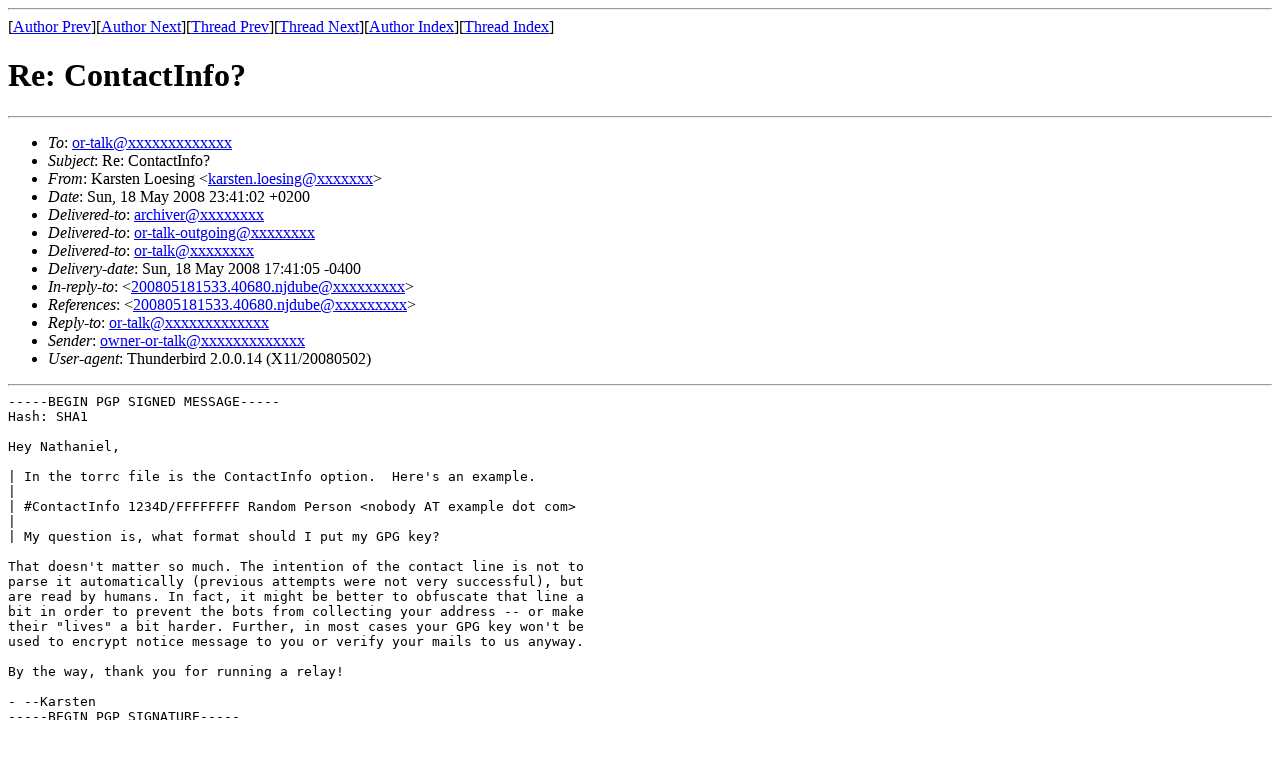

--- FILE ---
content_type: text/html; charset=UTF-8
request_url: https://archives.seul.org/or/talk/May-2008/msg00123.html
body_size: 1759
content:
<!-- MHonArc v2.6.16 -->
<!--X-Subject: Re: ContactInfo? -->
<!--X-From-R13: Ynefgra Zbrfvat <xnefgra.ybrfvatNtzk.arg> -->
<!--X-Date: Sun, 18 May 2008 17:41:00 &#45;0400 (EDT) -->
<!--X-Message-Id: 4830A26E.2040108@gmx.net -->
<!--X-Content-Type: text/plain -->
<!--X-Reference: 200805181533.40680.njdube@gmail.com -->
<!--X-Head-End-->
<!DOCTYPE HTML PUBLIC "-//W3C//DTD HTML 4.01 Transitional//EN"
        "http://www.w3.org/TR/html4/loose.dtd">
<html>
<head>
<title>Re: ContactInfo?</title>
</head>
<body>
<!--X-Body-Begin-->
<!--X-User-Header-->
<!--X-User-Header-End-->
<!--X-TopPNI-->
<hr>
[<a href="msg00041.html">Author Prev</a>][<a href="msg00005.html">Author Next</a>][<a href="msg00118.html">Thread Prev</a>][<a href="msg00136.html">Thread Next</a>][<a href="maillist.html#00123">Author Index</a>][<a href="threads.html#00123">Thread Index</a>]
<!--X-TopPNI-End-->
<!--X-MsgBody-->
<!--X-Subject-Header-Begin-->
<h1>Re: ContactInfo?</h1>
<hr>
<!--X-Subject-Header-End-->
<!--X-Head-of-Message-->
<ul>
<li><em>To</em>: <a href="mailto:or-talk@DOMAIN.HIDDEN">or-talk@xxxxxxxxxxxxx</a></li>
<li><em>Subject</em>: Re: ContactInfo?</li>
<li><em>From</em>: Karsten Loesing &lt;<a href="mailto:karsten.loesing@DOMAIN.HIDDEN">karsten.loesing@xxxxxxx</a>&gt;</li>
<li><em>Date</em>: Sun, 18 May 2008 23:41:02 +0200</li>
<li><em>Delivered-to</em>: <a href="mailto:archiver@DOMAIN.HIDDEN">archiver@xxxxxxxx</a></li>
<li><em>Delivered-to</em>: <a href="mailto:or-talk-outgoing@DOMAIN.HIDDEN">or-talk-outgoing@xxxxxxxx</a></li>
<li><em>Delivered-to</em>: <a href="mailto:or-talk@DOMAIN.HIDDEN">or-talk@xxxxxxxx</a></li>
<li><em>Delivery-date</em>: Sun, 18 May 2008 17:41:05 -0400</li>
<li><em>In-reply-to</em>: &lt;<a href="mailto:200805181533.40680.njdube@DOMAIN.HIDDEN">200805181533.40680.njdube@xxxxxxxxx</a>&gt;</li>
<li><em>References</em>: &lt;<a href="mailto:200805181533.40680.njdube@DOMAIN.HIDDEN">200805181533.40680.njdube@xxxxxxxxx</a>&gt;</li>
<li><em>Reply-to</em>: <a href="mailto:or-talk@DOMAIN.HIDDEN">or-talk@xxxxxxxxxxxxx</a></li>
<li><em>Sender</em>: <a href="mailto:owner-or-talk@DOMAIN.HIDDEN">owner-or-talk@xxxxxxxxxxxxx</a></li>
<li><em>User-agent</em>: Thunderbird 2.0.0.14 (X11/20080502)</li>
</ul>
<!--X-Head-of-Message-End-->
<!--X-Head-Body-Sep-Begin-->
<hr>
<!--X-Head-Body-Sep-End-->
<!--X-Body-of-Message-->
<pre style="margin: 0em;">
-----BEGIN PGP SIGNED MESSAGE-----
Hash: SHA1

Hey Nathaniel,

| In the torrc file is the ContactInfo option.  Here's an example.
|
| #ContactInfo 1234D/FFFFFFFF Random Person &lt;nobody AT example dot com&gt;
|
| My question is, what format should I put my GPG key?

That doesn't matter so much. The intention of the contact line is not to
parse it automatically (previous attempts were not very successful), but
are read by humans. In fact, it might be better to obfuscate that line a
bit in order to prevent the bots from collecting your address -- or make
their &quot;lives&quot; a bit harder. Further, in most cases your GPG key won't be
used to encrypt notice message to you or verify your mails to us anyway.

By the way, thank you for running a relay!

- --Karsten
-----BEGIN PGP SIGNATURE-----
Version: GnuPG v1.4.6 (GNU/Linux)
Comment: Using GnuPG with Mozilla - <a  rel="nofollow" href="http://enigmail.mozdev.org">http://enigmail.mozdev.org</a>

iD8DBQFIMKJu0M+WPffBEmURAiRYAJ4kt9GAxLzj8ZFb1MvU8k4ZSCljBgCcCwwe
5fjeF2xi8RUc2fH7QLiKuj0=
=v3ae
-----END PGP SIGNATURE-----

</pre>
<!--X-Body-of-Message-End-->
<!--X-MsgBody-End-->
<!--X-Follow-Ups-->
<hr>
<ul><li><strong>Follow-Ups</strong>:
<ul>
<li><strong><a name="00136" href="msg00136.html">Re: ContactInfo?</a></strong>
<ul><li><em>From:</em> Nick Mathewson</li></ul></li>
</ul></li></ul>
<!--X-Follow-Ups-End-->
<!--X-References-->
<ul><li><strong>References</strong>:
<ul>
<li><strong><a name="00118" href="msg00118.html">ContactInfo?</a></strong>
<ul><li><em>From:</em> Nathaniel Dube</li></ul></li>
</ul></li></ul>
<!--X-References-End-->
<!--X-BotPNI-->
<ul>
<li>Prev by Author:
<strong><a href="msg00041.html">Re: Tor On Private Network</a></strong>
</li>
<li>Next by Author:
<strong><a href="msg00005.html">Re: Tor-only email</a></strong>
</li>
<li>Previous by thread:
<strong><a href="msg00118.html">ContactInfo?</a></strong>
</li>
<li>Next by thread:
<strong><a href="msg00136.html">Re: ContactInfo?</a></strong>
</li>
<li>Index(es):
<ul>
<li><a href="maillist.html#00123"><strong>Author</strong></a></li>
<li><a href="threads.html#00123"><strong>Thread</strong></a></li>
</ul>
</li>
</ul>

<!--X-BotPNI-End-->
<!--X-User-Footer-->
<!--X-User-Footer-End-->
</body>
</html>
